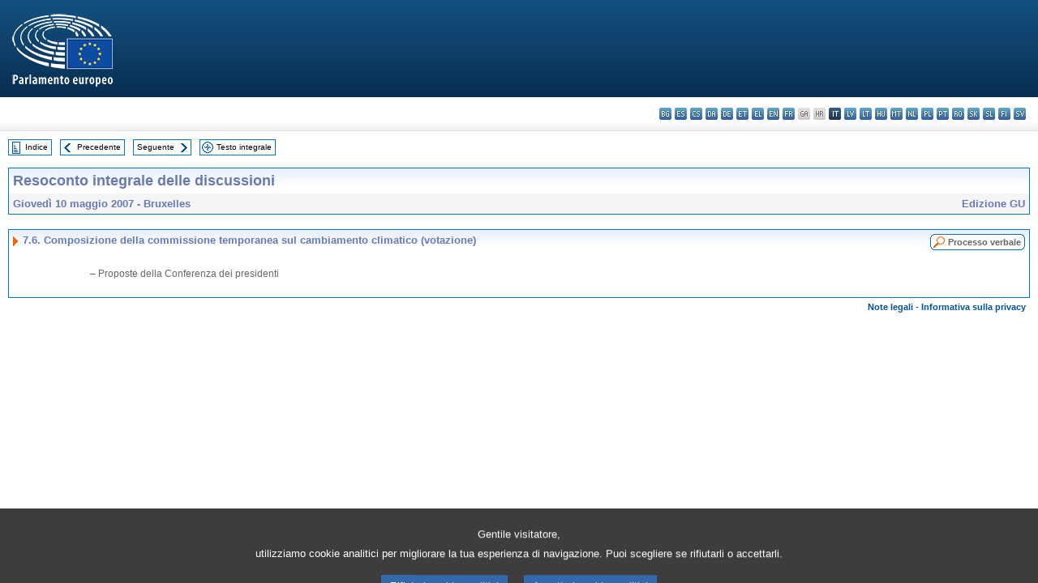

--- FILE ---
content_type: text/html; charset=UTF-8
request_url: https://www.europarl.europa.eu/doceo/document/CRE-6-2007-05-10-ITM-007-06_IT.html
body_size: 1865
content:
<!DOCTYPE html>
<html lang="en">
<head>
    <meta charset="utf-8">
    <meta name="viewport" content="width=device-width, initial-scale=1">
    <title></title>
    <style>
        body {
            font-family: "Arial";
        }
    </style>
    <script type="text/javascript">
    window.awsWafCookieDomainList = [];
    window.gokuProps = {
"key":"AQIDAHjcYu/GjX+QlghicBgQ/7bFaQZ+m5FKCMDnO+vTbNg96AH4rNVz6su/VZEN8ZENhuRFAAAAfjB8BgkqhkiG9w0BBwagbzBtAgEAMGgGCSqGSIb3DQEHATAeBglghkgBZQMEAS4wEQQMHtBCXf9B+pJ2/29OAgEQgDukEVPElPDYSfamSrvyxPl7iEpF7msKJ+X2JcVoiD6/fFu/+yi7EHB5AmsWBhRVTr/y925s7dcBY+6fsg==",
          "iv":"D549KgBfngAACb1t",
          "context":"2guQIIBnJ6kRcn0n0WAB5JFllzU65hqxtjQMaCFTpCBHYEwSdh3n87PDyNOgrI9E8YP+dMwPxGJwEjpBzlhh82PQMfkA/+s8cCMVimUs08rQgfLNw+BD/QRCnl8uvpuU5HDpnQN7cG136n917DE1dPYW+M9EUATboLowEWgt/[base64]/3CP6d27Sbpbm3cC49+Ktqd4"
};
    </script>
    <script src="https://e3c1b12827d4.5ce583ec.us-east-2.token.awswaf.com/e3c1b12827d4/d7f65e927fcd/f9998b2f6105/challenge.js"></script>
</head>
<body>
    <div id="challenge-container"></div>
    <script type="text/javascript">
        AwsWafIntegration.saveReferrer();
        AwsWafIntegration.checkForceRefresh().then((forceRefresh) => {
            if (forceRefresh) {
                AwsWafIntegration.forceRefreshToken().then(() => {
                    window.location.reload(true);
                });
            } else {
                AwsWafIntegration.getToken().then(() => {
                    window.location.reload(true);
                });
            }
        });
    </script>
    <noscript>
        <h1>JavaScript is disabled</h1>
        In order to continue, we need to verify that you're not a robot.
        This requires JavaScript. Enable JavaScript and then reload the page.
    </noscript>
</body>
</html>

--- FILE ---
content_type: text/html;charset=UTF-8
request_url: https://www.europarl.europa.eu/doceo/document/CRE-6-2007-05-10-ITM-007-06_IT.html
body_size: 2639
content:
<!DOCTYPE html PUBLIC "-//W3C//DTD XHTML 1.0 Transitional//EN" "http://www.w3.org/TR/xhtml1/DTD/xhtml1-transitional.dtd">
<html xmlns="http://www.w3.org/1999/xhtml" xml:lang="it" lang="it"><head><meta http-equiv="Content-Type" content="text/html; charset=UTF-8" /><meta http-equiv="Content-Language" content="it" />

<title>Resoconto integrale delle discussioni - Composizione della commissione temporanea sul cambiamento climatico (votazione) - Giovedì 10 maggio 2007</title><meta name="title" content="Resoconto integrale delle discussioni - Composizione della commissione temporanea sul cambiamento climatico (votazione) - Giovedì 10 maggio 2007" /><meta name="language" content="it" />

<meta name="robots" content="index, follow, noodp, noydir, notranslate" /><meta name="copyright" content="© Unione europea, 2007 - Fonte: Parlamento europeo" /><meta name="available" content="10-05-2007" /><meta name="sipade-leg" content="6" /><meta name="sipade-type" content="CRE" /><meta property="og:title" content="Resoconto integrale delle discussioni - Composizione della commissione temporanea sul cambiamento climatico (votazione) - Giovedì 10 maggio 2007" /><meta property="og:image" content="https://www.europarl.europa.eu/website/common/img/icon/sharelogo_facebook.jpg" />

<link rel="canonical" href="https://www.europarl.europa.eu/doceo/document/CRE-6-2007-05-10-ITM-007-06_IT.html" />

<link href="/doceo/data/css/style_common.css" rel="stylesheet" type="text/css" /><link href="/doceo/data/css/style_common_print.css" rel="stylesheet" type="text/css" /><link href="/doceo/data/css/style_sipade.css" rel="stylesheet" type="text/css" /><link href="/doceo/data/css/style_activities.css" rel="stylesheet" type="text/css" /><link href="/doceo/data/css/common_sides.css" type="text/css" rel="stylesheet" /><link href="/doceo/data/css/style_sipade_oj_sched.css" type="text/css" rel="stylesheet" />
<script src="/doceo/data/js/overlib.js" type="text/javascript"> </script>
<script src="/doceo/data/js/swap_images.js" type="text/javascript"> </script>
<script src="/doceo/data/js/sipade.js" type="text/javascript"> </script>
<script src="/doceo/data/js/jquery-1.4.4.js" type="text/javascript"> </script>
<script src="/doceo/data/js/sipade-OJ-SYN.js" type="text/javascript"> </script><!--ATI analytics script--><script type="text/javascript" data-tracker-name="ATInternet" defer data-value="/website/webanalytics/ati-doceo.js" src="//www.europarl.europa.eu/website/privacy-policy/privacy-policy.js" ></script></head><body bgcolor="#FFFFFF"><div id="overDiv" style="position:absolute; visibility:hidden; z-index:1000;"> </div><a name="top"></a><table cellpadding="0" cellspacing="0" border="0" width="100%"><tr><td><div id="header_sides" class="new">
<a href="/portal/it"><img alt="Torna al portale Europarl" title="Torna al portale Europarl" src="/doceo/data/img/EP_logo_neg_IT.png" /></a><h3 class="ep_hidden">Choisissez la langue de votre document :</h3><ul class="language_select">
            <li><a title="bg - български" class="bg on" href="/doceo/document/CRE-6-2007-05-10-ITM-007-06_BG.html">bg - български</a></li>
            <li><a title="es - español" class="es on" href="/doceo/document/CRE-6-2007-05-10-ITM-007-06_ES.html">es - español</a></li>
            <li><a title="cs - čeština" class="cs on" href="/doceo/document/CRE-6-2007-05-10-ITM-007-06_CS.html">cs - čeština</a></li>
            <li><a title="da - dansk" class="da on" href="/doceo/document/CRE-6-2007-05-10-ITM-007-06_DA.html">da - dansk</a></li>
            <li><a title="de - Deutsch" class="de on" href="/doceo/document/CRE-6-2007-05-10-ITM-007-06_DE.html">de - Deutsch</a></li>
            <li><a title="et - eesti keel" class="et on" href="/doceo/document/CRE-6-2007-05-10-ITM-007-06_ET.html">et - eesti keel</a></li>
            <li><a title="el - ελληνικά" class="el on" href="/doceo/document/CRE-6-2007-05-10-ITM-007-06_EL.html">el - ελληνικά</a></li>
            <li><a title="en - English" class="en on" href="/doceo/document/CRE-6-2007-05-10-ITM-007-06_EN.html">en - English</a></li>
            <li><a title="fr - français" class="fr on" href="/doceo/document/CRE-6-2007-05-10-ITM-007-06_FR.html">fr - français</a></li>
            <li class="ga" title="ga - Gaeilge">ga - Gaeilge</li>
            <li class="hr" title="hr - hrvatski">hr - hrvatski</li>
            <li class="it selected" title="it - italiano">it - italiano</li>
            <li><a title="lv - latviešu valoda" class="lv on" href="/doceo/document/CRE-6-2007-05-10-ITM-007-06_LV.html">lv - latviešu valoda</a></li>
            <li><a title="lt - lietuvių kalba" class="lt on" href="/doceo/document/CRE-6-2007-05-10-ITM-007-06_LT.html">lt - lietuvių kalba</a></li>
            <li><a title="hu - magyar" class="hu on" href="/doceo/document/CRE-6-2007-05-10-ITM-007-06_HU.html">hu - magyar</a></li>
            <li><a title="mt - Malti" class="mt on" href="/doceo/document/CRE-6-2007-05-10-ITM-007-06_MT.html">mt - Malti</a></li>
            <li><a title="nl - Nederlands" class="nl on" href="/doceo/document/CRE-6-2007-05-10-ITM-007-06_NL.html">nl - Nederlands</a></li>
            <li><a title="pl - polski" class="pl on" href="/doceo/document/CRE-6-2007-05-10-ITM-007-06_PL.html">pl - polski</a></li>
            <li><a title="pt - português" class="pt on" href="/doceo/document/CRE-6-2007-05-10-ITM-007-06_PT.html">pt - português</a></li>
            <li><a title="ro - română" class="ro on" href="/doceo/document/CRE-6-2007-05-10-ITM-007-06_RO.html">ro - română</a></li>
            <li><a title="sk - slovenčina" class="sk on" href="/doceo/document/CRE-6-2007-05-10-ITM-007-06_SK.html">sk - slovenčina</a></li>
            <li><a title="sl - slovenščina" class="sl on" href="/doceo/document/CRE-6-2007-05-10-ITM-007-06_SL.html">sl - slovenščina</a></li>
            <li><a title="fi - suomi" class="fi on" href="/doceo/document/CRE-6-2007-05-10-ITM-007-06_FI.html">fi - suomi</a></li>
            <li><a title="sv - svenska" class="sv on" href="/doceo/document/CRE-6-2007-05-10-ITM-007-06_SV.html">sv - svenska</a></li>
        </ul></div></td></tr><tr><td style="padding:10px;"><table width="100%" border="0" cellspacing="0" cellpadding="0"><tr><td><table border="0" align="left" cellpadding="0" cellspacing="0"><tr><td><table border="0" cellspacing="0" cellpadding="0" class="buttondocwin"><tr><td><a href="/doceo/document/CRE-6-2007-05-10-TOC_IT.html"><img src="/doceo/data/img/navi_index.gif" width="16" height="16" border="0" align="absmiddle" alt="" /></a></td><td valign="middle"> <a href="/doceo/document/CRE-6-2007-05-10-TOC_IT.html" title="Indice">Indice</a> </td></tr></table></td><td><img src="/doceo/data/img/spacer.gif" width="10" height="8" alt="" /></td><td><table border="0" cellspacing="0" cellpadding="0" class="buttondocwin"><tr><td><a href="/doceo/document/CRE-6-2007-05-10-ITM-007-05_IT.html"><img src="/doceo/data/img/navi_previous.gif" width="16" height="16" border="0" align="absmiddle" alt="" /></a></td><td valign="middle"> <a href="/doceo/document/CRE-6-2007-05-10-ITM-007-05_IT.html" title="Precedente">Precedente</a> </td></tr></table></td><td><img src="/doceo/data/img/spacer.gif" width="10" height="8" alt="" /></td><td><table border="0" cellspacing="0" cellpadding="0" class="buttondocwin"><tr><td valign="middle"> <a href="/doceo/document/CRE-6-2007-05-10-ITM-007-07_IT.html" title="Seguente">Seguente</a> </td><td><a href="/doceo/document/CRE-6-2007-05-10-ITM-007-07_IT.html"><img src="/doceo/data/img/navi_next.gif" width="16" height="16" border="0" align="absmiddle" alt="" /></a></td></tr></table></td><td><img src="/doceo/data/img/spacer.gif" width="10" height="8" alt="" /></td><td><table border="0" cellspacing="0" cellpadding="0" class="buttondocwin"><tr><td><a href="/doceo/document/CRE-6-2007-05-10_IT.html"><img src="/doceo/data/img/navi_moredetails.gif" width="16" height="16" border="0" align="absmiddle" alt="" /></a></td><td valign="middle"> <a href="/doceo/document/CRE-6-2007-05-10_IT.html" title="Testo integrale">Testo integrale</a> </td></tr></table></td><td><img src="/doceo/data/img/spacer.gif" width="10" height="8" alt="" /></td></tr><tr><td><img src="/doceo/data/img/spacer.gif" width="10" height="15" alt="" /></td></tr></table></td></tr></table><table width="100%" border="0" cellpadding="5" cellspacing="0" class="doc_box_header">
<tr>
<td align="left" valign="top" style="background-image:url(/doceo/data/img/gradient_blue.gif)" class="title_TA">Resoconto integrale delle discussioni</td><td valign="top" align="right" style="background-image:url(/doceo/data/img/gradient_blue.gif)"></td>
</tr>
<tr>
<td class="doc_title" align="left" valign="top" bgcolor="#F5F5F5">Giovedì 10 maggio 2007 - Bruxelles</td>
<td class="doc_title" align="right" valign="top" bgcolor="#F5F5F5">Edizione GU</td></tr></table><br />
<table width="100%" border="0" cellpadding="0" cellspacing="0" class="doc_box_header" style="padding-bottom:5px"><tr valign="top"><td>
<table width="100%" border="0" cellpadding="5" cellspacing="0"><tr valign="top" style="padding-bottom:0px;padding-left:5px;padding-right:5px;padding-top:5px"><td align="left" style="background-image:url(/doceo/data/img/gradient_blue.gif)" class="doc_title"><img src="/doceo/data/img/arrow_title_doc.gif" width="8" height="14" border="0" align="absmiddle" alt="" /> 7.6. Composizione della commissione temporanea sul cambiamento climatico (votazione) </td><td style="background-image:url(/doceo/data/img/gradient_blue.gif)" width="10"><table align="right" cellpadding="0" cellspacing="0"><tr><td><a href="/doceo/document/PV-6-2007-05-10-ITM-007-06_IT.html"><img src="/doceo/data/img/switch_pv_cre_left.gif" width="22" height="20" border="0" alt="" /></a></td><td class="switch_button_pv_cre"><a href="/doceo/document/PV-6-2007-05-10-ITM-007-06_IT.html">Processo verbale</a></td><td><a href="/doceo/document/PV-6-2007-05-10-ITM-007-06_IT.html"><img src="/doceo/data/img/switch_pv_cre_right.gif" width="5" height="20" border="0" alt="" /></a></td></tr></table></td></tr></table>
<a name="4-220"></a>
<table width="100%" border="0" cellpadding="5" cellspacing="0">
<tr><td width="70" align="center" valign="top"> </td><td width="5"> </td><td align="left" valign="top">
<p class="contents">– Proposte della Conferenza dei presidenti</p></td><td width="16"> </td></tr></table></td></tr></table><table width="100%" border="0" cellspacing="0" cellpadding="5"><tr class="footerdocwin"><td></td><td align="right"><a target="_blank" href="/legal-notice/it">Note legali</a> - <a target="_blank" href="/privacy-policy/it">Informativa sulla privacy</a></td></tr></table></td></tr></table></body></html>